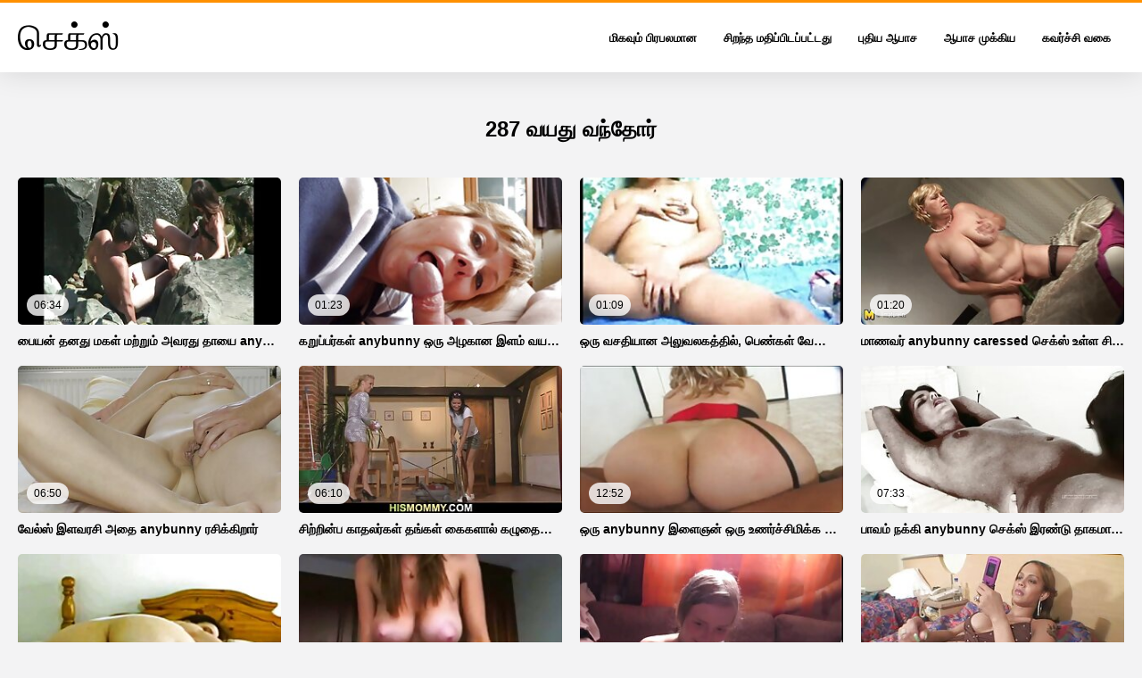

--- FILE ---
content_type: text/html; charset=UTF-8
request_url: https://ta.mammetroie.net/tag/287/
body_size: 6229
content:
<!DOCTYPE html>
<html lang="ta" class="">
<head>
<title>இலவசம்  287 - குறிச்சொல் மூலம் செக்ஸ்  287 </title>
<meta name="description" content=" 287: செக்ஸில் இலவச ஹார்ட்கோர் ">
<meta property="og:locale" content="ta"/>
<meta property="og:type" content="website"/>
<meta property="og:title" content="இலவசம்  287 - குறிச்சொல் மூலம் செக்ஸ்  287 "/>
<meta property="og:description" content=" 287: செக்ஸில் இலவச ஹார்ட்கோர் "/>
<meta property="og:url" content="https://ta.mammetroie.net/tag/287/"/>
<meta property="og:site_name" content="இலவசம்  287 - குறிச்சொல் மூலம் செக்ஸ்  287 "/>
<meta property="og:image" content="/css/logo.png"/>
<meta name="twitter:card" content="summary"/>
<meta name="twitter:description" content=" 287: செக்ஸில் இலவச ஹார்ட்கோர் "/>
<meta name="twitter:title" content="இலவசம்  287 - குறிச்சொல் மூலம் செக்ஸ்  287 "/>
<meta name="twitter:image" content="/css/logo.png"/>
<base target="_blank">
<meta charset="utf-8">
<meta name="viewport" content="width=device-width, initial-scale=1">
<link rel="preload" href="/css/css2.css" as="font" type="font/woff2" crossorigin="anonymous">
  <link rel="stylesheet" type="text/css" href="/css/style.css?v=9" media="all">
<meta name="referrer" content="origin">

<style>.style73 a, .style37 a, .style104, .style73 span{color:#000 !important;}
</style>
<link rel="canonical" href="https://ta.mammetroie.net/tag/287/">
  <meta name="theme-color" content="#fff">
  <link rel="apple-touch-icon" sizes="180x180" href="/css/apple-touch-icon.png">
<link rel="icon" type="image/png" sizes="32x32" href="/css/favicon-32x32.png">
<link rel="icon" type="image/png" sizes="16x16" href="/css/favicon-16x16.png">
<link rel="mask-icon" href="/css/safari-pinned-tab.svg" color="#5bbad5">
<link rel="shortcut icon" href="/css/favicon.ico">

<meta name="msapplication-TileColor" content="#da532c">

<meta name="format-detection" content="telephone=no">
<meta name="apple-mobile-web-app-title" content="செக்ஸ் ">
<meta name="application-name" content="செக்ஸ் ">

</head>
<body>

  <div class="style1">
    <div class="style2">
      <div class="style3">
        <div class="style4">
          <div class="style5">
            <a href="/" title="செக்ஸ் ">
              <span style="color: #000; font-size: 40px;">செக்ஸ்</span>
            </a>
          </div>
          <div class="style6">
            <div class="style7">
              <ul>
                <li><a href="/popular.html" alt="செக்ஸ் மிகவும் பிரபலமானது ">மிகவும் பிரபலமான </a></li>
                <li><a href="/rated.html" alt="செக்ஸ் ஹாட் ஆபாச ">சிறந்த மதிப்பிடப்பட்டது </a></li>
                <li><a href="/fresh.html" alt="சிறந்த மதிப்பிடப்பட்டது ">புதிய ஆபாச </a></li>
                <li><a href="/streams.html" alt="செக்ஸ் ஃபக்கிங் பிரிவுகள் ">ஆபாச முக்கிய </a></li>

                <li><a href="/producers.html" alt="செக்ஸ் வகை ">கவர்ச்சி வகை </a></li>
       
              </ul>
            </div>















            <button class="style16" aria-label="மேலும் " type="button">
              <span></span>
            </button>
          </div>
        </div>
      </div>
    </div>
 

        <div class="style15">
    <div class="style18">
        <div class="style3">
            <div class="style19">
                <h1 class="style20">287 வயது வந்தோர் </h1>
            </div>
        
            <div class="style23 thumb-bl" >

<div class="style24 thumb-bl" >
    <div itemscope itemtype="https://schema.org/ImageObject" class="style25">
                                <a href="/video/2839/%E0%AE%AA-%E0%AE%AF%E0%AE%A9-%E0%AE%A4%E0%AE%A9%E0%AE%A4-%E0%AE%AE%E0%AE%95%E0%AE%B3-%E0%AE%AE%E0%AE%B1-%E0%AE%B1-%E0%AE%AE-%E0%AE%85%E0%AE%B5%E0%AE%B0%E0%AE%A4-%E0%AE%A4-%E0%AE%AF-anybunny-%E0%AE%B5%E0%AE%B3-%E0%AE%A8-%E0%AE%A4-%E0%AE%86%E0%AE%A3-%E0%AE%95-%E0%AE%B1-%E0%AE%AF-%E0%AE%B2-%E0%AE%AE-%E0%AE%A4-%E0%AE%A4%E0%AE%AE-%E0%AE%9F-%E0%AE%9F-%E0%AE%A9-/" title="பையன் தனது மகள் மற்றும் அவரது தாயை anybunny வளைந்த ஆண்குறியால் முத்தமிட்டான்" class="style47" data-id="133771" data-cid="0" data-type="1">
          <div class="style82">
                                    <img decoding="async" alt="பையன் தனது மகள் மற்றும் அவரது தாயை anybunny வளைந்த ஆண்குறியால் முத்தமிட்டான்" src="https://ta.mammetroie.net/media/thumbs/9/v02839.jpg?1683937054">
                                    <div class="style48">06:34</div>
          </div>
                                <div itemprop="name" class="style49">பையன் தனது மகள் மற்றும் அவரது தாயை anybunny வளைந்த ஆண்குறியால் முத்தமிட்டான்</div></a>
      
<meta itemprop="description" content="பையன் தனது மகள் மற்றும் அவரது தாயை anybunny வளைந்த ஆண்குறியால் முத்தமிட்டான்" />
<meta itemprop="thumbnailurl" content="https://ta.mammetroie.net/media/thumbs/9/v02839.jpg?1683937054">          
 
    </div>
 </div>							
<div class="style24 thumb-bl" >
    <div itemscope itemtype="https://schema.org/ImageObject" class="style25">
                                <a href="/video/2648/%E0%AE%95%E0%AE%B1-%E0%AE%AA-%E0%AE%AA%E0%AE%B0-%E0%AE%95%E0%AE%B3-anybunny-%E0%AE%92%E0%AE%B0-%E0%AE%85%E0%AE%B4%E0%AE%95-%E0%AE%A9-%E0%AE%87%E0%AE%B3%E0%AE%AE-%E0%AE%B5%E0%AE%AF%E0%AE%A4-%E0%AE%A9%E0%AE%B0-%E0%AE%95-%E0%AE%95-%E0%AE%AE-%E0%AE%B1-%E0%AE%B1-%E0%AE%B2-%E0%AE%AE-%E0%AE%95-%E0%AE%B0%E0%AE%A3%E0%AE%AE-/" title="கறுப்பர்கள் anybunny ஒரு அழகான இளம் வயதினருக்கு முற்றிலும் காரணம்" class="style47" data-id="133771" data-cid="0" data-type="1">
          <div class="style82">
                                    <img decoding="async" alt="கறுப்பர்கள் anybunny ஒரு அழகான இளம் வயதினருக்கு முற்றிலும் காரணம்" src="https://ta.mammetroie.net/media/thumbs/8/v02648.jpg?1683233150">
                                    <div class="style48">01:23</div>
          </div>
                                <div itemprop="name" class="style49">கறுப்பர்கள் anybunny ஒரு அழகான இளம் வயதினருக்கு முற்றிலும் காரணம்</div></a>
      
<meta itemprop="description" content="கறுப்பர்கள் anybunny ஒரு அழகான இளம் வயதினருக்கு முற்றிலும் காரணம்" />
<meta itemprop="thumbnailurl" content="https://ta.mammetroie.net/media/thumbs/8/v02648.jpg?1683233150">          
 
    </div>
 </div>							
<div class="style24 thumb-bl" >
    <div itemscope itemtype="https://schema.org/ImageObject" class="style25">
                                <a href="/video/8019/%E0%AE%92%E0%AE%B0-%E0%AE%B5%E0%AE%9A%E0%AE%A4-%E0%AE%AF-%E0%AE%A9-%E0%AE%85%E0%AE%B2-%E0%AE%B5%E0%AE%B2%E0%AE%95%E0%AE%A4-%E0%AE%A4-%E0%AE%B2-%E0%AE%AA-%E0%AE%A3-%E0%AE%95%E0%AE%B3-%E0%AE%B5-%E0%AE%B2-%E0%AE%AF-%E0%AE%B2-anybunny-%E0%AE%95-%E0%AE%A4%E0%AE%B2-%E0%AE%9A-%E0%AE%AF-%E0%AE%A4-%E0%AE%B0-%E0%AE%95%E0%AE%B3-/" title="ஒரு வசதியான அலுவலகத்தில், பெண்கள் வேலையில் anybunny காதல் செய்தார்கள்" class="style47" data-id="133771" data-cid="0" data-type="1">
          <div class="style82">
                                    <img decoding="async" alt="ஒரு வசதியான அலுவலகத்தில், பெண்கள் வேலையில் anybunny காதல் செய்தார்கள்" src="https://ta.mammetroie.net/media/thumbs/9/v08019.jpg?1683677567">
                                    <div class="style48">01:09</div>
          </div>
                                <div itemprop="name" class="style49">ஒரு வசதியான அலுவலகத்தில், பெண்கள் வேலையில் anybunny காதல் செய்தார்கள்</div></a>
      
<meta itemprop="description" content="ஒரு வசதியான அலுவலகத்தில், பெண்கள் வேலையில் anybunny காதல் செய்தார்கள்" />
<meta itemprop="thumbnailurl" content="https://ta.mammetroie.net/media/thumbs/9/v08019.jpg?1683677567">          
 
    </div>
 </div>							
<div class="style24 thumb-bl" >
    <div itemscope itemtype="https://schema.org/ImageObject" class="style25">
                                <a href="https://ta.mammetroie.net/link.php" title="மாணவர் anybunny caressed செக்ஸ் உள்ள சிற்றின்ப நடிப்பதற்கு" class="style47" data-id="133771" data-cid="0" data-type="1">
          <div class="style82">
                                    <img decoding="async" alt="மாணவர் anybunny caressed செக்ஸ் உள்ள சிற்றின்ப நடிப்பதற்கு" src="https://ta.mammetroie.net/media/thumbs/2/v01122.jpg?1687052673">
                                    <div class="style48">01:20</div>
          </div>
                                <div itemprop="name" class="style49">மாணவர் anybunny caressed செக்ஸ் உள்ள சிற்றின்ப நடிப்பதற்கு</div></a>
      
<meta itemprop="description" content="மாணவர் anybunny caressed செக்ஸ் உள்ள சிற்றின்ப நடிப்பதற்கு" />
<meta itemprop="thumbnailurl" content="https://ta.mammetroie.net/media/thumbs/2/v01122.jpg?1687052673">          
 
    </div>
 </div>							
<div class="style24 thumb-bl" >
    <div itemscope itemtype="https://schema.org/ImageObject" class="style25">
                                <a href="https://ta.mammetroie.net/link.php" title="வேல்ஸ் இளவரசி அதை anybunny ரசிக்கிறார்" class="style47" data-id="133771" data-cid="0" data-type="1">
          <div class="style82">
                                    <img decoding="async" alt="வேல்ஸ் இளவரசி அதை anybunny ரசிக்கிறார்" src="https://ta.mammetroie.net/media/thumbs/3/v01053.jpg?1683615523">
                                    <div class="style48">06:50</div>
          </div>
                                <div itemprop="name" class="style49">வேல்ஸ் இளவரசி அதை anybunny ரசிக்கிறார்</div></a>
      
<meta itemprop="description" content="வேல்ஸ் இளவரசி அதை anybunny ரசிக்கிறார்" />
<meta itemprop="thumbnailurl" content="https://ta.mammetroie.net/media/thumbs/3/v01053.jpg?1683615523">          
 
    </div>
 </div>							
<div class="style24 thumb-bl" >
    <div itemscope itemtype="https://schema.org/ImageObject" class="style25">
                                <a href="/video/8406/%E0%AE%9A-%E0%AE%B1-%E0%AE%B1-%E0%AE%A9-%E0%AE%AA-%E0%AE%95-%E0%AE%A4%E0%AE%B2%E0%AE%B0-%E0%AE%95%E0%AE%B3-%E0%AE%A4%E0%AE%99-%E0%AE%95%E0%AE%B3-%E0%AE%95-%E0%AE%95%E0%AE%B3-%E0%AE%B2-%E0%AE%95%E0%AE%B4-%E0%AE%A4-%E0%AE%AF-%E0%AE%B2-%E0%AE%92%E0%AE%B0-%E0%AE%B5%E0%AE%B0-%E0%AE%95-%E0%AE%95-%E0%AE%B0-%E0%AE%B5%E0%AE%B0-%E0%AE%83%E0%AE%AA%E0%AE%95-anybunny-%E0%AE%9A-%E0%AE%AF-%E0%AE%95-%E0%AE%B1-%E0%AE%B0-%E0%AE%95%E0%AE%B3-%E0%AE%AE%E0%AE%9F-%E0%AE%9F-%E0%AE%AE%E0%AE%B2-%E0%AE%B2/" title="சிற்றின்ப காதலர்கள் தங்கள் கைகளால் கழுதையில் ஒருவருக்கொருவர் ஃபக் anybunny செய்கிறார்கள், மட்டுமல்ல" class="style47" data-id="133771" data-cid="0" data-type="1">
          <div class="style82">
                                    <img decoding="async" alt="சிற்றின்ப காதலர்கள் தங்கள் கைகளால் கழுதையில் ஒருவருக்கொருவர் ஃபக் anybunny செய்கிறார்கள், மட்டுமல்ல" src="https://ta.mammetroie.net/media/thumbs/6/v08406.jpg?1683398653">
                                    <div class="style48">06:10</div>
          </div>
                                <div itemprop="name" class="style49">சிற்றின்ப காதலர்கள் தங்கள் கைகளால் கழுதையில் ஒருவருக்கொருவர் ஃபக் anybunny செய்கிறார்கள், மட்டுமல்ல</div></a>
      
<meta itemprop="description" content="சிற்றின்ப காதலர்கள் தங்கள் கைகளால் கழுதையில் ஒருவருக்கொருவர் ஃபக் anybunny செய்கிறார்கள், மட்டுமல்ல" />
<meta itemprop="thumbnailurl" content="https://ta.mammetroie.net/media/thumbs/6/v08406.jpg?1683398653">          
 
    </div>
 </div>							
<div class="style24 thumb-bl" >
    <div itemscope itemtype="https://schema.org/ImageObject" class="style25">
                                <a href="https://ta.mammetroie.net/link.php" title="ஒரு anybunny இளைஞன் ஒரு உணர்ச்சிமிக்க பெண்ணை படுக்கையில் முத்தமிடுகிறான்." class="style47" data-id="133771" data-cid="0" data-type="1">
          <div class="style82">
                                    <img decoding="async" alt="ஒரு anybunny இளைஞன் ஒரு உணர்ச்சிமிக்க பெண்ணை படுக்கையில் முத்தமிடுகிறான்." src="https://ta.mammetroie.net/media/thumbs/2/v04462.jpg?1684630973">
                                    <div class="style48">12:52</div>
          </div>
                                <div itemprop="name" class="style49">ஒரு anybunny இளைஞன் ஒரு உணர்ச்சிமிக்க பெண்ணை படுக்கையில் முத்தமிடுகிறான்.</div></a>
      
<meta itemprop="description" content="ஒரு anybunny இளைஞன் ஒரு உணர்ச்சிமிக்க பெண்ணை படுக்கையில் முத்தமிடுகிறான்." />
<meta itemprop="thumbnailurl" content="https://ta.mammetroie.net/media/thumbs/2/v04462.jpg?1684630973">          
 
    </div>
 </div>							
<div class="style24 thumb-bl" >
    <div itemscope itemtype="https://schema.org/ImageObject" class="style25">
                                <a href="https://ta.mammetroie.net/link.php" title="பாவம் நக்கி anybunny செக்ஸ் இரண்டு தாகமாக நண்பர்கள்" class="style47" data-id="133771" data-cid="0" data-type="1">
          <div class="style82">
                                    <img decoding="async" alt="பாவம் நக்கி anybunny செக்ஸ் இரண்டு தாகமாக நண்பர்கள்" src="https://ta.mammetroie.net/media/thumbs/4/v07844.jpg?1683506589">
                                    <div class="style48">07:33</div>
          </div>
                                <div itemprop="name" class="style49">பாவம் நக்கி anybunny செக்ஸ் இரண்டு தாகமாக நண்பர்கள்</div></a>
      
<meta itemprop="description" content="பாவம் நக்கி anybunny செக்ஸ் இரண்டு தாகமாக நண்பர்கள்" />
<meta itemprop="thumbnailurl" content="https://ta.mammetroie.net/media/thumbs/4/v07844.jpg?1683506589">          
 
    </div>
 </div>							
<div class="style24 thumb-bl" >
    <div itemscope itemtype="https://schema.org/ImageObject" class="style25">
                                <a href="/video/6088/%E0%AE%92%E0%AE%B0-%E0%AE%AA-%E0%AE%B0%E0%AE%9E-%E0%AE%9A-%E0%AE%92%E0%AE%B0-%E0%AE%9A-%E0%AE%B1-%E0%AE%B1-%E0%AE%A9-%E0%AE%AA-%E0%AE%AA-%E0%AE%A3-%E0%AE%9F-anybunny-%E0%AE%AE-%E0%AE%A4-%E0%AE%92%E0%AE%B0-%E0%AE%AA-%E0%AE%B0%E0%AE%9E-%E0%AE%9A-%E0%AE%AE-%E0%AE%A4-%E0%AE%A4%E0%AE%AE-%E0%AE%9F-%E0%AE%9F%E0%AE%A4-/" title="ஒரு பிரஞ்சு ஒரு சிற்றின்ப புண்டை anybunny மீது ஒரு பிரஞ்சு முத்தமிட்டது" class="style47" data-id="133771" data-cid="0" data-type="1">
          <div class="style82">
                                    <img decoding="async" alt="ஒரு பிரஞ்சு ஒரு சிற்றின்ப புண்டை anybunny மீது ஒரு பிரஞ்சு முத்தமிட்டது" src="https://ta.mammetroie.net/media/thumbs/8/v06088.jpg?1684286247">
                                    <div class="style48">07:20</div>
          </div>
                                <div itemprop="name" class="style49">ஒரு பிரஞ்சு ஒரு சிற்றின்ப புண்டை anybunny மீது ஒரு பிரஞ்சு முத்தமிட்டது</div></a>
      
<meta itemprop="description" content="ஒரு பிரஞ்சு ஒரு சிற்றின்ப புண்டை anybunny மீது ஒரு பிரஞ்சு முத்தமிட்டது" />
<meta itemprop="thumbnailurl" content="https://ta.mammetroie.net/media/thumbs/8/v06088.jpg?1684286247">          
 
    </div>
 </div>							
<div class="style24 thumb-bl" >
    <div itemscope itemtype="https://schema.org/ImageObject" class="style25">
                                <a href="/video/25/%E0%AE%AA-%E0%AE%A3-%E0%AE%92%E0%AE%B0-anybunny-%E0%AE%85%E0%AE%B4%E0%AE%95-%E0%AE%AF-%E0%AE%87%E0%AE%9F%E0%AE%A4-%E0%AE%A4-%E0%AE%B2-%E0%AE%AF-%E0%AE%95-%E0%AE%9A-%E0%AE%AF-%E0%AE%A4-%E0%AE%A8-%E0%AE%B0-%E0%AE%B5-%E0%AE%A3%E0%AE%AE-%E0%AE%95-%E0%AE%A8-%E0%AE%B0-%E0%AE%B5-%E0%AE%A3%E0%AE%AE-%E0%AE%95-%E0%AE%B1-%E0%AE%B3-/" title="பெண் ஒரு anybunny அழகிய இடத்தில் யோகா செய்து நிர்வாணமாக நிர்வாணமாகிறாள்" class="style47" data-id="133771" data-cid="0" data-type="1">
          <div class="style82">
                                    <img decoding="async" alt="பெண் ஒரு anybunny அழகிய இடத்தில் யோகா செய்து நிர்வாணமாக நிர்வாணமாகிறாள்" src="https://ta.mammetroie.net/media/thumbs/5/v00025.jpg?1687835459">
                                    <div class="style48">06:22</div>
          </div>
                                <div itemprop="name" class="style49">பெண் ஒரு anybunny அழகிய இடத்தில் யோகா செய்து நிர்வாணமாக நிர்வாணமாகிறாள்</div></a>
      
<meta itemprop="description" content="பெண் ஒரு anybunny அழகிய இடத்தில் யோகா செய்து நிர்வாணமாக நிர்வாணமாகிறாள்" />
<meta itemprop="thumbnailurl" content="https://ta.mammetroie.net/media/thumbs/5/v00025.jpg?1687835459">          
 
    </div>
 </div>							
<div class="style24 thumb-bl" >
    <div itemscope itemtype="https://schema.org/ImageObject" class="style25">
                                <a href="/video/2760/%E0%AE%9A-%E0%AE%B5-%E0%AE%AF-%E0%AE%A9-%E0%AE%85%E0%AE%B4%E0%AE%95-%E0%AE%95%E0%AE%B3-%E0%AE%9F%E0%AE%A9-%E0%AE%92%E0%AE%B0-%E0%AE%95-%E0%AE%9F-%E0%AE%9F-anybunny-%E0%AE%A8-%E0%AE%B0-%E0%AE%B5-%E0%AE%A3-%E0%AE%95%E0%AE%9F%E0%AE%B1-%E0%AE%95%E0%AE%B0-%E0%AE%AF-%E0%AE%B2-%E0%AE%95%E0%AE%B3-%E0%AE%AF-%E0%AE%9F-%E0%AE%9F%E0%AE%AE-/" title="சுவையான அழகிகளுடன் ஒரு காட்டு anybunny நிர்வாண கடற்கரையில் களியாட்டம்" class="style47" data-id="133771" data-cid="0" data-type="1">
          <div class="style82">
                                    <img decoding="async" alt="சுவையான அழகிகளுடன் ஒரு காட்டு anybunny நிர்வாண கடற்கரையில் களியாட்டம்" src="https://ta.mammetroie.net/media/thumbs/0/v02760.jpg?1684982466">
                                    <div class="style48">10:56</div>
          </div>
                                <div itemprop="name" class="style49">சுவையான அழகிகளுடன் ஒரு காட்டு anybunny நிர்வாண கடற்கரையில் களியாட்டம்</div></a>
      
<meta itemprop="description" content="சுவையான அழகிகளுடன் ஒரு காட்டு anybunny நிர்வாண கடற்கரையில் களியாட்டம்" />
<meta itemprop="thumbnailurl" content="https://ta.mammetroie.net/media/thumbs/0/v02760.jpg?1684982466">          
 
    </div>
 </div>							
<div class="style24 thumb-bl" >
    <div itemscope itemtype="https://schema.org/ImageObject" class="style25">
                                <a href="/video/7023/%E0%AE%AE%E0%AE%95-%E0%AE%B4-%E0%AE%9A-%E0%AE%9A-%E0%AE%AF-%E0%AE%9F%E0%AE%A9-%E0%AE%95%E0%AE%B5%E0%AE%B0-%E0%AE%9A-%E0%AE%9A-%E0%AE%AF-%E0%AE%A9-%E0%AE%AA-%E0%AE%A3-anybunny-%E0%AE%83%E0%AE%AA%E0%AE%95-%E0%AE%A8-%E0%AE%B1-%E0%AE%95-%E0%AE%AE-%E0%AE%89%E0%AE%B1-%E0%AE%AA-%E0%AE%AA-%E0%AE%A9%E0%AE%B0-/" title="மகிழ்ச்சியுடன் கவர்ச்சியான பெண் anybunny ஃபக் நிற்கும் உறுப்பினர்" class="style47" data-id="133771" data-cid="0" data-type="1">
          <div class="style82">
                                    <img decoding="async" alt="மகிழ்ச்சியுடன் கவர்ச்சியான பெண் anybunny ஃபக் நிற்கும் உறுப்பினர்" src="https://ta.mammetroie.net/media/thumbs/3/v07023.jpg?1684025265">
                                    <div class="style48">05:39</div>
          </div>
                                <div itemprop="name" class="style49">மகிழ்ச்சியுடன் கவர்ச்சியான பெண் anybunny ஃபக் நிற்கும் உறுப்பினர்</div></a>
      
<meta itemprop="description" content="மகிழ்ச்சியுடன் கவர்ச்சியான பெண் anybunny ஃபக் நிற்கும் உறுப்பினர்" />
<meta itemprop="thumbnailurl" content="https://ta.mammetroie.net/media/thumbs/3/v07023.jpg?1684025265">          
 
    </div>
 </div>							



            </div>
			<style>
a.button {
    box-shadow: 0 1px 2px rgb(0 0 0 / 30%);
    text-align: center;
        font-size: 14px;
    display: inline-block;
    background: #5a637;
    margin: 2;
    border-radius: 4px;
    min-width: 10px;
    border: 1px solid #afb9c1; 
    padding: 8px;
    color: #000;
    cursor: pointer;
    line-height: 1; 
  margin:3px;
    }
    a.button.current {
  
    background: #e9495d;
    text-align: center;
        font-size: 14px;
    display: inline-block;

   
    border-radius: 4px;
    min-width: 8px;
     box-shadow: 0 1px 2px rgb(0 0 0 / 30%); 
    padding: 10px;
    color: #000;
    cursor: pointer;
    margin:3px;    
    } 
    
    .paginator {    width: 100%; color: #000;  
    overflow: hidden;
    text-align: center;
    font-size: 0;
    padding: 10px 0 0 0;  }
    
    .paginator a {   color: #000;
    text-decoration: none;}
    .paginator a:hover {   color: #fff; 
     background:#e9495d;
    }
   

		</style>	
       
       
        </div>
    </div>


        <div class="style18">
        <div class="style3">
            <div class="style19">
                <h2 class="style20">போர்னோ வகை </h2>
            </div>
            <div class="style37">
          <a href="/tag/123/" style="color: #000;" title="123">123</a>				<a href="/tag/198/" style="color: #000;" title="198">198</a>				<a href="/tag/217/" style="color: #000;" title="217">217</a>				<a href="/tag/266/" style="color: #000;" title="266">266</a>				<a href="/tag/287/" style="color: #000;" title="287">287</a>				<a href="/tag/325/" style="color: #000;" title="3d ஆபாச">3d ஆபாச</a>				<a href="/tag/74/" style="color: #000;" title="3gpking">3gpking</a>				<a href="/tag/445/" style="color: #000;" title="445">445</a>				<a href="/tag/446/" style="color: #000;" title="446">446</a>				<a href="/tag/447/" style="color: #000;" title="447">447</a>				<a href="/tag/448/" style="color: #000;" title="448">448</a>				<a href="/tag/449/" style="color: #000;" title="449">449</a>				<a href="/tag/450/" style="color: #000;" title="450">450</a>				<a href="/tag/424/" style="color: #000;" title="angreji கவர்ச்சி வீடியோ">angreji கவர்ச்சி வீடியோ</a>				<a href="/tag/314/" style="color: #000;" title="anybunny">anybunny</a>				<a href="/tag/150/" style="color: #000;" title="anyporn">anyporn</a>				<a href="/tag/125/" style="color: #000;" title="anysex">anysex</a>				<a href="/tag/386/" style="color: #000;" title="beeg ஆபாச">beeg ஆபாச</a>				<a href="/tag/394/" style="color: #000;" title="beeg செக்ஸ்">beeg செக்ஸ்</a>				<a href="/tag/244/" style="color: #000;" title="beegcom">beegcom</a>				<a href="/tag/154/" style="color: #000;" title="bhabhi sex">bhabhi sex</a>				<a href="/tag/275/" style="color: #000;" title="bhabhi செக்ஸ் வீடியோ">bhabhi செக்ஸ் வீடியோ</a>				<a href="/tag/349/" style="color: #000;" title="bhabi செக்ஸ்">bhabi செக்ஸ்</a>				<a href="/tag/398/" style="color: #000;" title="bp செக்ஸ் வீடியோ">bp செக்ஸ் வீடியோ</a>				<a href="/tag/311/" style="color: #000;" title="brazzers செக்ஸ்">brazzers செக்ஸ்</a>				<a href="/tag/270/" style="color: #000;" title="dehati கவர்ச்சி வீடியோ">dehati கவர்ச்சி வீடியோ</a>				<a href="/tag/403/" style="color: #000;" title="dehati செக்ஸ் வீடியோ">dehati செக்ஸ் வீடியோ</a>				<a href="/tag/437/" style="color: #000;" title="desi bhabhi sex">desi bhabhi sex</a>				<a href="/tag/335/" style="color: #000;" title="dr k குழாய்">dr k குழாய்</a>				<a href="/tag/340/" style="color: #000;" title="faapy">faapy</a>				<a href="/tag/282/" style="color: #000;" title="freshmms">freshmms</a>				<a href="/tag/114/" style="color: #000;" title="fsiblog">fsiblog</a>				<a href="/tag/363/" style="color: #000;" title="fuqer">fuqer</a>				<a href="/tag/77/" style="color: #000;" title="hd ஆபாச வீடியோ">hd ஆபாச வீடியோ</a>				<a href="/tag/188/" style="color: #000;" title="hd உச்சரிப்பு">hd உச்சரிப்பு</a>				<a href="/tag/300/" style="color: #000;" title="hd கவர்ச்சி">hd கவர்ச்சி</a>				<a href="/tag/173/" style="color: #000;" title="indianporn">indianporn</a>				<a href="/tag/235/" style="color: #000;" title="indianxxx">indianxxx</a>				<a href="/tag/139/" style="color: #000;" title="iporn">iporn</a>				<a href="/tag/191/" style="color: #000;" title="iyottube">iyottube</a>				
            </div>
        </div>
    </div>
        </div>
       
 <div class="style100">
            <div class="style101">
                <div class="style3">
                    <div class="style102">
            <a href="/" title="#texts_mainpage#">
              <span style="color: #000; font-size: 30px;">செக்ஸ்</span>
            </a>
                    </div>
  <div class="style19">
                <h2 class="style20">தளம் ஆன்லைன் : </h2>
            </div>


<ul class="style103">
                    <li><a href="https://ta.videogratiserotici.com/">அம்மா மகன் செக்ஸ்</a></li><li><a href="https://ta.filmpompini.com/">தெலுங்கு செக்ஸ்</a></li><li><a href="https://ta.xxxpornovideok.com/">செக்ஸ் வீடியோக்கள் செக்ஸ் வீடியோக்கள்</a></li><li><a href="https://ksaksaksa.org/">ક્સક્સક્સ </a></li><li><a href="https://hardesex.org/">Picha za ngono za Kihindi</a></li><li><a href="https://ta.asiancutexxx.com/">தமிழ் செக்ஸ் வீடியோ</a></li><li><a href="https://xxxtamil.top/">ஆங்கில செக்ஸ்</a></li><li><a href="https://te.pornogreece.com/">పోర్న్</a></li><li><a href="https://ml.reifehausfrauen.net/">വീട് അശ്ലീല </a></li><li><a href="https://hi.pornok.org/">सेक्सी फिल्में बीपी</a></li><li><a href="https://ta.pornomoglie.org/">செக்ஸ் வீடியோ</a></li><li><a href="https://te.videosxxxmexicanos.com/">సెక్స్ తెలుగు తెలుగు సెక్స్</a></li><li><a href="https://te.videosxxxcaseros.org/">తెలుగుసెక్స్</a></li><li><a href="https://hi.videosxxxviejitas.com/">हिंदी सेक्सी वीडियो फुल मूवी</a></li><li><a href="https://te.videosxxxmaduras.org/">telugu సెక్స్ videos</a></li><li><a href="https://te.videospornodemexicanas.com/">ఫుల్ సెక్స్ తెలుగు</a></li><li><a href="https://te.videosxxxmexicanas.org/">తెలుగు తెలుగు సెక్స్</a></li><li><a href="https://te.videospornomexicanas.org/">సెక్స్ సెక్స్ తెలుగు</a></li><li><a href="https://te.pornolatino.info/">సెక్స్ వీడియో తెలుగు సెక్స్ వీడియో తెలుగు</a></li><li><a href="https://te.videoscaserosfollando.org/">సెక్స్ తెలుగు సెక్స్ తెలుగు సెక్స్</a></li>
                  
                    
                    </ul>

                    <div class="style104" style="color: #000;">
                        <div>18 யு. எஸ். சி 2257 பதிவு வைத்தல் தேவைகள் இணக்க அறிக்கை </div>
                        <div>அனைத்து மாடல்களும் சித்தரிக்கும் நேரத்தில் 18 வயது அல்லது அதற்கு மேற்பட்டவை. சட்டவிரோத உள்ளடக்கத்திற்கு எதிராக செக்ஸ் பூஜ்ஜிய சகிப்புத்தன்மை கொள்கையைக் கொண்டுள்ளது. </div>
                        <div>பெற்றோர்: பெற்றோர் வடிகட்டலை சிறப்பாக செயல்படுத்த "பெரியவர்களுக்கு தடைசெய்யப்பட்ட" (ஆர்.டி. ஏ) வள லேபிளைப் பயன்படுத்துகிறது. வயது வந்தோருக்கான உள்ளடக்கத்திலிருந்து உங்கள் குழந்தைகளைப் பாதுகாக்கவும், பெற்றோரின் கட்டுப்பாடுகளைப் பயன்படுத்தி இந்த வலைத்தளத்திற்கான அணுகலைத் தடுக்கவும். </div>



                        <div><a href="/">செக்ஸ் </a>. அனைத்து உரிமைகளும் பாதுகாக்கப்பட்டவை. </div>
                    </div>
                </div>
            </div>
        </div>
    </div>

<script src="/css/jquery.min.js?v=1"></script>
<script src="/css/main.js?v=2"></script>

</body>
</html>



--- FILE ---
content_type: application/javascript
request_url: https://ta.mammetroie.net/css/main.js?v=2
body_size: 276
content:
function buttonSearch(){$(".style13").on("click",function(){var s=$(this).parent();s.hasClass("style30")?s.removeClass("style30"):(s.addClass("style30"),$(".style6").removeClass("style17"))}),$(".style12").on("click",function(){var s=$(this).parent();s.hasClass("style30")&&s.removeClass("style30")})}function buttonHamburger(){$(".style16").on("click",function(){var s=$(this).parent();s.hasClass("style17")?s.removeClass("style17"):s.addClass("style17")}),$(".style1").on("click",function(s){$(s.target).closest(".style7, .style6").length||$(".style16").parent().hasClass("style17")&&$(".style16").parent().removeClass("style17")})}function sorting(){$(".style28").on("click",function(){var s=$(this).parent();s.hasClass("style29")?s.removeClass("style29"):s.addClass("style29")}),$(".style1").on("click",function(s){$(s.target).closest(".style21, .style27").length||$(".style27").hasClass("style29")&&$(".style27").removeClass("style29")})}$(document).ready(function(){buttonSearch(),buttonHamburger(),sorting(),$(".like").on("click",function(){$(this).hasClass("colored")?$(this).removeClass("colored"):$(this).addClass("colored")})}),$(window).on("load",function(){}),$(window).on("resize",function(){}),$(window).load(function(){}),$(window).scroll(function(){});